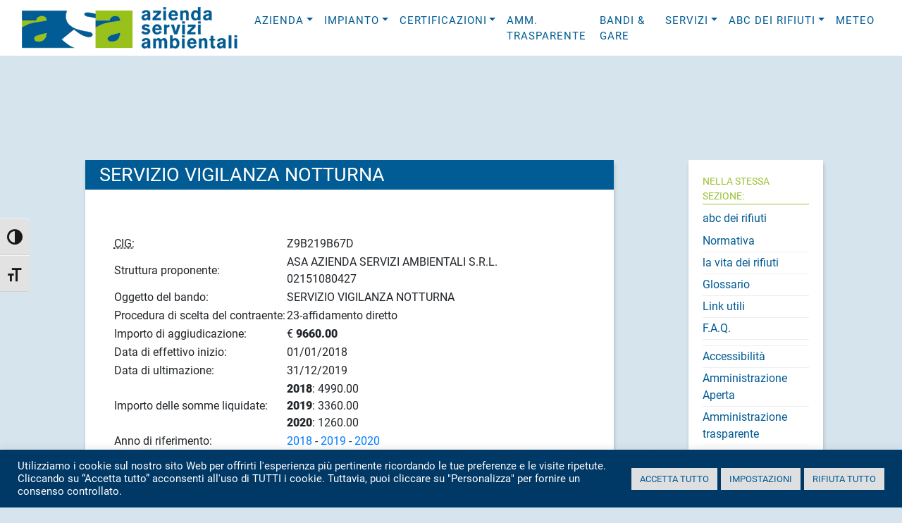

--- FILE ---
content_type: text/html; charset=UTF-8
request_url: https://www.asambiente.it/ditte/fitist-security-s-r-l/
body_size: 15644
content:

<!doctype html>
<html lang="it-IT" class="no-js">
	
		
	<head>
				<meta charset="UTF-8">
		<meta http-equiv="X-UA-Compatible" content="IE=edge,chrome=1">
		<meta name="viewport" content="width=device-width, initial-scale=1.0">
		<meta name="description" content="Azienda Servizi Ambientali">
		<meta name='robots' content='index, follow, max-image-preview:large, max-snippet:-1, max-video-preview:-1' />
	<style>img:is([sizes="auto" i], [sizes^="auto," i]) { contain-intrinsic-size: 3000px 1500px }</style>
	
	<!-- This site is optimized with the Yoast SEO plugin v24.7 - https://yoast.com/wordpress/plugins/seo/ -->
	<title>FITIST SECURITY S.R.L. Archives - ASA</title>
	<link rel="canonical" href="https://www.asambiente.it/ditte/fitist-security-s-r-l/" />
	<meta property="og:locale" content="it_IT" />
	<meta property="og:type" content="article" />
	<meta property="og:title" content="FITIST SECURITY S.R.L. Archives - ASA" />
	<meta property="og:url" content="https://www.asambiente.it/ditte/fitist-security-s-r-l/" />
	<meta property="og:site_name" content="ASA" />
	<meta name="twitter:card" content="summary_large_image" />
	<script type="application/ld+json" class="yoast-schema-graph">{"@context":"https://schema.org","@graph":[{"@type":"CollectionPage","@id":"https://www.asambiente.it/ditte/fitist-security-s-r-l/","url":"https://www.asambiente.it/ditte/fitist-security-s-r-l/","name":"FITIST SECURITY S.R.L. Archives - ASA","isPartOf":{"@id":"https://www.asambiente.it/#website"},"inLanguage":"it-IT"},{"@type":"WebSite","@id":"https://www.asambiente.it/#website","url":"https://www.asambiente.it/","name":"ASA","description":"Azienda Servizi Ambientali","publisher":{"@id":"https://www.asambiente.it/#organization"},"potentialAction":[{"@type":"SearchAction","target":{"@type":"EntryPoint","urlTemplate":"https://www.asambiente.it/?s={search_term_string}"},"query-input":{"@type":"PropertyValueSpecification","valueRequired":true,"valueName":"search_term_string"}}],"inLanguage":"it-IT"},{"@type":"Organization","@id":"https://www.asambiente.it/#organization","name":"ASA","url":"https://www.asambiente.it/","logo":{"@type":"ImageObject","inLanguage":"it-IT","@id":"https://www.asambiente.it/#/schema/logo/image/","url":"https://www.asambiente.it/wp-content/uploads/asambiente.gif","contentUrl":"https://www.asambiente.it/wp-content/uploads/asambiente.gif","width":306,"height":59,"caption":"ASA"},"image":{"@id":"https://www.asambiente.it/#/schema/logo/image/"}}]}</script>
	<!-- / Yoast SEO plugin. -->


<link rel='dns-prefetch' href='//use.fontawesome.com' />
<link rel="alternate" type="application/rss+xml" title="ASA &raquo; Feed" href="https://www.asambiente.it/feed/" />
<link rel="alternate" type="application/rss+xml" title="ASA &raquo; Feed dei commenti" href="https://www.asambiente.it/comments/feed/" />
<link rel="alternate" type="application/rss+xml" title="Feed ASA &raquo; FITIST SECURITY S.R.L. Ditte" href="https://www.asambiente.it/ditte/fitist-security-s-r-l/feed/" />
<script type="text/javascript">
/* <![CDATA[ */
window._wpemojiSettings = {"baseUrl":"https:\/\/s.w.org\/images\/core\/emoji\/15.0.3\/72x72\/","ext":".png","svgUrl":"https:\/\/s.w.org\/images\/core\/emoji\/15.0.3\/svg\/","svgExt":".svg","source":{"concatemoji":"https:\/\/www.asambiente.it\/wp-includes\/js\/wp-emoji-release.min.js?ver=6.7.4"}};
/*! This file is auto-generated */
!function(i,n){var o,s,e;function c(e){try{var t={supportTests:e,timestamp:(new Date).valueOf()};sessionStorage.setItem(o,JSON.stringify(t))}catch(e){}}function p(e,t,n){e.clearRect(0,0,e.canvas.width,e.canvas.height),e.fillText(t,0,0);var t=new Uint32Array(e.getImageData(0,0,e.canvas.width,e.canvas.height).data),r=(e.clearRect(0,0,e.canvas.width,e.canvas.height),e.fillText(n,0,0),new Uint32Array(e.getImageData(0,0,e.canvas.width,e.canvas.height).data));return t.every(function(e,t){return e===r[t]})}function u(e,t,n){switch(t){case"flag":return n(e,"\ud83c\udff3\ufe0f\u200d\u26a7\ufe0f","\ud83c\udff3\ufe0f\u200b\u26a7\ufe0f")?!1:!n(e,"\ud83c\uddfa\ud83c\uddf3","\ud83c\uddfa\u200b\ud83c\uddf3")&&!n(e,"\ud83c\udff4\udb40\udc67\udb40\udc62\udb40\udc65\udb40\udc6e\udb40\udc67\udb40\udc7f","\ud83c\udff4\u200b\udb40\udc67\u200b\udb40\udc62\u200b\udb40\udc65\u200b\udb40\udc6e\u200b\udb40\udc67\u200b\udb40\udc7f");case"emoji":return!n(e,"\ud83d\udc26\u200d\u2b1b","\ud83d\udc26\u200b\u2b1b")}return!1}function f(e,t,n){var r="undefined"!=typeof WorkerGlobalScope&&self instanceof WorkerGlobalScope?new OffscreenCanvas(300,150):i.createElement("canvas"),a=r.getContext("2d",{willReadFrequently:!0}),o=(a.textBaseline="top",a.font="600 32px Arial",{});return e.forEach(function(e){o[e]=t(a,e,n)}),o}function t(e){var t=i.createElement("script");t.src=e,t.defer=!0,i.head.appendChild(t)}"undefined"!=typeof Promise&&(o="wpEmojiSettingsSupports",s=["flag","emoji"],n.supports={everything:!0,everythingExceptFlag:!0},e=new Promise(function(e){i.addEventListener("DOMContentLoaded",e,{once:!0})}),new Promise(function(t){var n=function(){try{var e=JSON.parse(sessionStorage.getItem(o));if("object"==typeof e&&"number"==typeof e.timestamp&&(new Date).valueOf()<e.timestamp+604800&&"object"==typeof e.supportTests)return e.supportTests}catch(e){}return null}();if(!n){if("undefined"!=typeof Worker&&"undefined"!=typeof OffscreenCanvas&&"undefined"!=typeof URL&&URL.createObjectURL&&"undefined"!=typeof Blob)try{var e="postMessage("+f.toString()+"("+[JSON.stringify(s),u.toString(),p.toString()].join(",")+"));",r=new Blob([e],{type:"text/javascript"}),a=new Worker(URL.createObjectURL(r),{name:"wpTestEmojiSupports"});return void(a.onmessage=function(e){c(n=e.data),a.terminate(),t(n)})}catch(e){}c(n=f(s,u,p))}t(n)}).then(function(e){for(var t in e)n.supports[t]=e[t],n.supports.everything=n.supports.everything&&n.supports[t],"flag"!==t&&(n.supports.everythingExceptFlag=n.supports.everythingExceptFlag&&n.supports[t]);n.supports.everythingExceptFlag=n.supports.everythingExceptFlag&&!n.supports.flag,n.DOMReady=!1,n.readyCallback=function(){n.DOMReady=!0}}).then(function(){return e}).then(function(){var e;n.supports.everything||(n.readyCallback(),(e=n.source||{}).concatemoji?t(e.concatemoji):e.wpemoji&&e.twemoji&&(t(e.twemoji),t(e.wpemoji)))}))}((window,document),window._wpemojiSettings);
/* ]]> */
</script>
<link rel='stylesheet' id='bootstrap-component-blox-css' href='https://www.asambiente.it/wp-content/themes/bootstrap-component-blox/style.css?ver=1.0' type='text/css' media='all' />
<link rel='stylesheet' id='bootstrap-css' href='https://www.asambiente.it/wp-content/themes/bootstrap-component-blox/css/bootstrap.min.css?ver=6.7.4' type='text/css' media='all' />
<link rel='stylesheet' id='font-awesome-css' href='https://use.fontawesome.com/releases/v5.11.2/css/all.css?ver=5.11.2' type='text/css' media='all' />
<style id='wp-emoji-styles-inline-css' type='text/css'>

	img.wp-smiley, img.emoji {
		display: inline !important;
		border: none !important;
		box-shadow: none !important;
		height: 1em !important;
		width: 1em !important;
		margin: 0 0.07em !important;
		vertical-align: -0.1em !important;
		background: none !important;
		padding: 0 !important;
	}
</style>
<link rel='stylesheet' id='wp-block-library-css' href='https://www.asambiente.it/wp-includes/css/dist/block-library/style.min.css?ver=6.7.4' type='text/css' media='all' />
<style id='classic-theme-styles-inline-css' type='text/css'>
/*! This file is auto-generated */
.wp-block-button__link{color:#fff;background-color:#32373c;border-radius:9999px;box-shadow:none;text-decoration:none;padding:calc(.667em + 2px) calc(1.333em + 2px);font-size:1.125em}.wp-block-file__button{background:#32373c;color:#fff;text-decoration:none}
</style>
<style id='global-styles-inline-css' type='text/css'>
:root{--wp--preset--aspect-ratio--square: 1;--wp--preset--aspect-ratio--4-3: 4/3;--wp--preset--aspect-ratio--3-4: 3/4;--wp--preset--aspect-ratio--3-2: 3/2;--wp--preset--aspect-ratio--2-3: 2/3;--wp--preset--aspect-ratio--16-9: 16/9;--wp--preset--aspect-ratio--9-16: 9/16;--wp--preset--color--black: #000000;--wp--preset--color--cyan-bluish-gray: #abb8c3;--wp--preset--color--white: #ffffff;--wp--preset--color--pale-pink: #f78da7;--wp--preset--color--vivid-red: #cf2e2e;--wp--preset--color--luminous-vivid-orange: #ff6900;--wp--preset--color--luminous-vivid-amber: #fcb900;--wp--preset--color--light-green-cyan: #7bdcb5;--wp--preset--color--vivid-green-cyan: #00d084;--wp--preset--color--pale-cyan-blue: #8ed1fc;--wp--preset--color--vivid-cyan-blue: #0693e3;--wp--preset--color--vivid-purple: #9b51e0;--wp--preset--gradient--vivid-cyan-blue-to-vivid-purple: linear-gradient(135deg,rgba(6,147,227,1) 0%,rgb(155,81,224) 100%);--wp--preset--gradient--light-green-cyan-to-vivid-green-cyan: linear-gradient(135deg,rgb(122,220,180) 0%,rgb(0,208,130) 100%);--wp--preset--gradient--luminous-vivid-amber-to-luminous-vivid-orange: linear-gradient(135deg,rgba(252,185,0,1) 0%,rgba(255,105,0,1) 100%);--wp--preset--gradient--luminous-vivid-orange-to-vivid-red: linear-gradient(135deg,rgba(255,105,0,1) 0%,rgb(207,46,46) 100%);--wp--preset--gradient--very-light-gray-to-cyan-bluish-gray: linear-gradient(135deg,rgb(238,238,238) 0%,rgb(169,184,195) 100%);--wp--preset--gradient--cool-to-warm-spectrum: linear-gradient(135deg,rgb(74,234,220) 0%,rgb(151,120,209) 20%,rgb(207,42,186) 40%,rgb(238,44,130) 60%,rgb(251,105,98) 80%,rgb(254,248,76) 100%);--wp--preset--gradient--blush-light-purple: linear-gradient(135deg,rgb(255,206,236) 0%,rgb(152,150,240) 100%);--wp--preset--gradient--blush-bordeaux: linear-gradient(135deg,rgb(254,205,165) 0%,rgb(254,45,45) 50%,rgb(107,0,62) 100%);--wp--preset--gradient--luminous-dusk: linear-gradient(135deg,rgb(255,203,112) 0%,rgb(199,81,192) 50%,rgb(65,88,208) 100%);--wp--preset--gradient--pale-ocean: linear-gradient(135deg,rgb(255,245,203) 0%,rgb(182,227,212) 50%,rgb(51,167,181) 100%);--wp--preset--gradient--electric-grass: linear-gradient(135deg,rgb(202,248,128) 0%,rgb(113,206,126) 100%);--wp--preset--gradient--midnight: linear-gradient(135deg,rgb(2,3,129) 0%,rgb(40,116,252) 100%);--wp--preset--font-size--small: 13px;--wp--preset--font-size--medium: 20px;--wp--preset--font-size--large: 36px;--wp--preset--font-size--x-large: 42px;--wp--preset--spacing--20: 0.44rem;--wp--preset--spacing--30: 0.67rem;--wp--preset--spacing--40: 1rem;--wp--preset--spacing--50: 1.5rem;--wp--preset--spacing--60: 2.25rem;--wp--preset--spacing--70: 3.38rem;--wp--preset--spacing--80: 5.06rem;--wp--preset--shadow--natural: 6px 6px 9px rgba(0, 0, 0, 0.2);--wp--preset--shadow--deep: 12px 12px 50px rgba(0, 0, 0, 0.4);--wp--preset--shadow--sharp: 6px 6px 0px rgba(0, 0, 0, 0.2);--wp--preset--shadow--outlined: 6px 6px 0px -3px rgba(255, 255, 255, 1), 6px 6px rgba(0, 0, 0, 1);--wp--preset--shadow--crisp: 6px 6px 0px rgba(0, 0, 0, 1);}:where(.is-layout-flex){gap: 0.5em;}:where(.is-layout-grid){gap: 0.5em;}body .is-layout-flex{display: flex;}.is-layout-flex{flex-wrap: wrap;align-items: center;}.is-layout-flex > :is(*, div){margin: 0;}body .is-layout-grid{display: grid;}.is-layout-grid > :is(*, div){margin: 0;}:where(.wp-block-columns.is-layout-flex){gap: 2em;}:where(.wp-block-columns.is-layout-grid){gap: 2em;}:where(.wp-block-post-template.is-layout-flex){gap: 1.25em;}:where(.wp-block-post-template.is-layout-grid){gap: 1.25em;}.has-black-color{color: var(--wp--preset--color--black) !important;}.has-cyan-bluish-gray-color{color: var(--wp--preset--color--cyan-bluish-gray) !important;}.has-white-color{color: var(--wp--preset--color--white) !important;}.has-pale-pink-color{color: var(--wp--preset--color--pale-pink) !important;}.has-vivid-red-color{color: var(--wp--preset--color--vivid-red) !important;}.has-luminous-vivid-orange-color{color: var(--wp--preset--color--luminous-vivid-orange) !important;}.has-luminous-vivid-amber-color{color: var(--wp--preset--color--luminous-vivid-amber) !important;}.has-light-green-cyan-color{color: var(--wp--preset--color--light-green-cyan) !important;}.has-vivid-green-cyan-color{color: var(--wp--preset--color--vivid-green-cyan) !important;}.has-pale-cyan-blue-color{color: var(--wp--preset--color--pale-cyan-blue) !important;}.has-vivid-cyan-blue-color{color: var(--wp--preset--color--vivid-cyan-blue) !important;}.has-vivid-purple-color{color: var(--wp--preset--color--vivid-purple) !important;}.has-black-background-color{background-color: var(--wp--preset--color--black) !important;}.has-cyan-bluish-gray-background-color{background-color: var(--wp--preset--color--cyan-bluish-gray) !important;}.has-white-background-color{background-color: var(--wp--preset--color--white) !important;}.has-pale-pink-background-color{background-color: var(--wp--preset--color--pale-pink) !important;}.has-vivid-red-background-color{background-color: var(--wp--preset--color--vivid-red) !important;}.has-luminous-vivid-orange-background-color{background-color: var(--wp--preset--color--luminous-vivid-orange) !important;}.has-luminous-vivid-amber-background-color{background-color: var(--wp--preset--color--luminous-vivid-amber) !important;}.has-light-green-cyan-background-color{background-color: var(--wp--preset--color--light-green-cyan) !important;}.has-vivid-green-cyan-background-color{background-color: var(--wp--preset--color--vivid-green-cyan) !important;}.has-pale-cyan-blue-background-color{background-color: var(--wp--preset--color--pale-cyan-blue) !important;}.has-vivid-cyan-blue-background-color{background-color: var(--wp--preset--color--vivid-cyan-blue) !important;}.has-vivid-purple-background-color{background-color: var(--wp--preset--color--vivid-purple) !important;}.has-black-border-color{border-color: var(--wp--preset--color--black) !important;}.has-cyan-bluish-gray-border-color{border-color: var(--wp--preset--color--cyan-bluish-gray) !important;}.has-white-border-color{border-color: var(--wp--preset--color--white) !important;}.has-pale-pink-border-color{border-color: var(--wp--preset--color--pale-pink) !important;}.has-vivid-red-border-color{border-color: var(--wp--preset--color--vivid-red) !important;}.has-luminous-vivid-orange-border-color{border-color: var(--wp--preset--color--luminous-vivid-orange) !important;}.has-luminous-vivid-amber-border-color{border-color: var(--wp--preset--color--luminous-vivid-amber) !important;}.has-light-green-cyan-border-color{border-color: var(--wp--preset--color--light-green-cyan) !important;}.has-vivid-green-cyan-border-color{border-color: var(--wp--preset--color--vivid-green-cyan) !important;}.has-pale-cyan-blue-border-color{border-color: var(--wp--preset--color--pale-cyan-blue) !important;}.has-vivid-cyan-blue-border-color{border-color: var(--wp--preset--color--vivid-cyan-blue) !important;}.has-vivid-purple-border-color{border-color: var(--wp--preset--color--vivid-purple) !important;}.has-vivid-cyan-blue-to-vivid-purple-gradient-background{background: var(--wp--preset--gradient--vivid-cyan-blue-to-vivid-purple) !important;}.has-light-green-cyan-to-vivid-green-cyan-gradient-background{background: var(--wp--preset--gradient--light-green-cyan-to-vivid-green-cyan) !important;}.has-luminous-vivid-amber-to-luminous-vivid-orange-gradient-background{background: var(--wp--preset--gradient--luminous-vivid-amber-to-luminous-vivid-orange) !important;}.has-luminous-vivid-orange-to-vivid-red-gradient-background{background: var(--wp--preset--gradient--luminous-vivid-orange-to-vivid-red) !important;}.has-very-light-gray-to-cyan-bluish-gray-gradient-background{background: var(--wp--preset--gradient--very-light-gray-to-cyan-bluish-gray) !important;}.has-cool-to-warm-spectrum-gradient-background{background: var(--wp--preset--gradient--cool-to-warm-spectrum) !important;}.has-blush-light-purple-gradient-background{background: var(--wp--preset--gradient--blush-light-purple) !important;}.has-blush-bordeaux-gradient-background{background: var(--wp--preset--gradient--blush-bordeaux) !important;}.has-luminous-dusk-gradient-background{background: var(--wp--preset--gradient--luminous-dusk) !important;}.has-pale-ocean-gradient-background{background: var(--wp--preset--gradient--pale-ocean) !important;}.has-electric-grass-gradient-background{background: var(--wp--preset--gradient--electric-grass) !important;}.has-midnight-gradient-background{background: var(--wp--preset--gradient--midnight) !important;}.has-small-font-size{font-size: var(--wp--preset--font-size--small) !important;}.has-medium-font-size{font-size: var(--wp--preset--font-size--medium) !important;}.has-large-font-size{font-size: var(--wp--preset--font-size--large) !important;}.has-x-large-font-size{font-size: var(--wp--preset--font-size--x-large) !important;}
:where(.wp-block-post-template.is-layout-flex){gap: 1.25em;}:where(.wp-block-post-template.is-layout-grid){gap: 1.25em;}
:where(.wp-block-columns.is-layout-flex){gap: 2em;}:where(.wp-block-columns.is-layout-grid){gap: 2em;}
:root :where(.wp-block-pullquote){font-size: 1.5em;line-height: 1.6;}
</style>
<link rel='stylesheet' id='ccchildpagescss-css' href='https://www.asambiente.it/wp-content/plugins/cc-child-pages/includes/css/styles.css?ver=1.43' type='text/css' media='all' />
<link rel='stylesheet' id='ccchildpagesskincss-css' href='https://www.asambiente.it/wp-content/plugins/cc-child-pages/includes/css/skins.css?ver=1.43' type='text/css' media='all' />
<!--[if lt IE 8]>
<link rel='stylesheet' id='ccchildpagesiecss-css' href='https://www.asambiente.it/wp-content/plugins/cc-child-pages/includes/css/styles.ie.css?ver=1.43' type='text/css' media='all' />
<![endif]-->
<link rel='stylesheet' id='cookie-law-info-css' href='https://www.asambiente.it/wp-content/plugins/cookie-law-info/legacy/public/css/cookie-law-info-public.css?ver=3.2.9' type='text/css' media='all' />
<link rel='stylesheet' id='cookie-law-info-gdpr-css' href='https://www.asambiente.it/wp-content/plugins/cookie-law-info/legacy/public/css/cookie-law-info-gdpr.css?ver=3.2.9' type='text/css' media='all' />
<link rel='stylesheet' id='image-hover-effects-css-css' href='https://www.asambiente.it/wp-content/plugins/mega-addons-for-visual-composer/css/ihover.css?ver=6.7.4' type='text/css' media='all' />
<link rel='stylesheet' id='style-css-css' href='https://www.asambiente.it/wp-content/plugins/mega-addons-for-visual-composer/css/style.css?ver=6.7.4' type='text/css' media='all' />
<link rel='stylesheet' id='font-awesome-latest-css' href='https://www.asambiente.it/wp-content/plugins/mega-addons-for-visual-composer/css/font-awesome/css/all.css?ver=6.7.4' type='text/css' media='all' />
<link rel='stylesheet' id='name-directory-style-css' href='https://www.asambiente.it/wp-content/plugins/name-directory/name_directory.css?ver=6.7.4' type='text/css' media='all' />
<link rel='stylesheet' id='retinaslider_slick_css-css' href='https://www.asambiente.it/wp-content/plugins/retinaslider/node_modules/slick-carousel/slick/slick.css?ver=6.7.4' type='text/css' media='all' />
<link rel='stylesheet' id='retinaslider_slick_theme_css-css' href='https://www.asambiente.it/wp-content/plugins/retinaslider/node_modules/slick-carousel/slick/slick-theme.css?ver=6.7.4' type='text/css' media='all' />
<link rel='stylesheet' id='retinaslider_swiper_css-css' href='https://www.asambiente.it/wp-content/plugins/retinaslider/node_modules/swiper/swiper-bundle.min.css?ver=6.7.4' type='text/css' media='all' />
<link rel='stylesheet' id='ui-font-css' href='https://www.asambiente.it/wp-content/plugins/wp-accessibility/toolbar/fonts/css/a11y-toolbar.css?ver=2.0.0' type='text/css' media='all' />
<link rel='stylesheet' id='ui-a11y-css' href='https://www.asambiente.it/wp-content/plugins/wp-accessibility/toolbar/css/a11y.css?ver=2.0.0' type='text/css' media='all' />
<link rel='stylesheet' id='ui-fontsize.css-css' href='https://www.asambiente.it/wp-content/plugins/wp-accessibility/toolbar/css/a11y-fontsize.css?ver=2.0.0' type='text/css' media='all' />
<style id='ui-fontsize.css-inline-css' type='text/css'>
html { --wpa-font-size: clamp( 24px, 1.5rem, 36px ); --wpa-h1-size : clamp( 48px, 3rem, 72px ); --wpa-h2-size : clamp( 40px, 2.5rem, 60px ); --wpa-h3-size : clamp( 32px, 2rem, 48px ); --wpa-h4-size : clamp( 28px, 1.75rem, 42px ); --wpa-sub-list-size: 1.1em; --wpa-sub-sub-list-size: 1em; } 
</style>
<link rel='stylesheet' id='wpa-style-css' href='https://www.asambiente.it/wp-content/plugins/wp-accessibility/css/wpa-style.css?ver=2.0.0' type='text/css' media='all' />
<style id='wpa-style-inline-css' type='text/css'>
:root { --admin-bar-top : 7px; }
</style>
<link rel='stylesheet' id='parent-style-css' href='https://www.asambiente.it/wp-content/themes/bootstrap-component-blox/style.css?ver=6.7.4' type='text/css' media='all' />
<link rel='stylesheet' id='asa-css' href='https://www.asambiente.it/wp-content/themes/asa-2022/assets/css/asa.css?ver=6.7.4' type='text/css' media='all' />
<style id='akismet-widget-style-inline-css' type='text/css'>

			.a-stats {
				--akismet-color-mid-green: #357b49;
				--akismet-color-white: #fff;
				--akismet-color-light-grey: #f6f7f7;

				max-width: 350px;
				width: auto;
			}

			.a-stats * {
				all: unset;
				box-sizing: border-box;
			}

			.a-stats strong {
				font-weight: 600;
			}

			.a-stats a.a-stats__link,
			.a-stats a.a-stats__link:visited,
			.a-stats a.a-stats__link:active {
				background: var(--akismet-color-mid-green);
				border: none;
				box-shadow: none;
				border-radius: 8px;
				color: var(--akismet-color-white);
				cursor: pointer;
				display: block;
				font-family: -apple-system, BlinkMacSystemFont, 'Segoe UI', 'Roboto', 'Oxygen-Sans', 'Ubuntu', 'Cantarell', 'Helvetica Neue', sans-serif;
				font-weight: 500;
				padding: 12px;
				text-align: center;
				text-decoration: none;
				transition: all 0.2s ease;
			}

			/* Extra specificity to deal with TwentyTwentyOne focus style */
			.widget .a-stats a.a-stats__link:focus {
				background: var(--akismet-color-mid-green);
				color: var(--akismet-color-white);
				text-decoration: none;
			}

			.a-stats a.a-stats__link:hover {
				filter: brightness(110%);
				box-shadow: 0 4px 12px rgba(0, 0, 0, 0.06), 0 0 2px rgba(0, 0, 0, 0.16);
			}

			.a-stats .count {
				color: var(--akismet-color-white);
				display: block;
				font-size: 1.5em;
				line-height: 1.4;
				padding: 0 13px;
				white-space: nowrap;
			}
		
</style>
<link rel='stylesheet' id='tablepress-default-css' href='https://www.asambiente.it/wp-content/plugins/tablepress/css/build/default.css?ver=3.1' type='text/css' media='all' />
<script type="text/javascript" src="https://www.asambiente.it/wp-includes/js/jquery/jquery.min.js?ver=3.7.1" id="jquery-core-js"></script>
<script type="text/javascript" src="https://www.asambiente.it/wp-includes/js/jquery/jquery-migrate.min.js?ver=3.4.1" id="jquery-migrate-js"></script>
<script type="text/javascript" id="cookie-law-info-js-extra">
/* <![CDATA[ */
var Cli_Data = {"nn_cookie_ids":["CONSENT","CookieLawInfoConsent","cookielawinfo-checkbox-advertisement","YSC","VISITOR_INFO1_LIVE","viewed_cookie_policy","cookielawinfo-checkbox-necessary","cookielawinfo-checkbox-functional","cookielawinfo-checkbox-performance","cookielawinfo-checkbox-analytics","cookielawinfo-checkbox-others"],"cookielist":[],"non_necessary_cookies":{"functional":["CookieLawInfoConsent"],"analytics":["CONSENT"],"advertisement":["YSC","VISITOR_INFO1_LIVE"]},"ccpaEnabled":"","ccpaRegionBased":"","ccpaBarEnabled":"","strictlyEnabled":["necessary","obligatoire"],"ccpaType":"gdpr","js_blocking":"1","custom_integration":"","triggerDomRefresh":"","secure_cookies":""};
var cli_cookiebar_settings = {"animate_speed_hide":"500","animate_speed_show":"500","background":"#003866","border":"#b1a6a6c2","border_on":"","button_1_button_colour":"#dedfe0","button_1_button_hover":"#b2b2b3","button_1_link_colour":"#015b94","button_1_as_button":"1","button_1_new_win":"","button_2_button_colour":"#333","button_2_button_hover":"#292929","button_2_link_colour":"#444","button_2_as_button":"","button_2_hidebar":"","button_3_button_colour":"#dedfe0","button_3_button_hover":"#b2b2b3","button_3_link_colour":"#015b94","button_3_as_button":"1","button_3_new_win":"","button_4_button_colour":"#dedfe0","button_4_button_hover":"#b2b2b3","button_4_link_colour":"#015b94","button_4_as_button":"1","button_7_button_colour":"#dedfe0","button_7_button_hover":"#b2b2b3","button_7_link_colour":"#015b94","button_7_as_button":"1","button_7_new_win":"","font_family":"inherit","header_fix":"","notify_animate_hide":"1","notify_animate_show":"","notify_div_id":"#cookie-law-info-bar","notify_position_horizontal":"right","notify_position_vertical":"bottom","scroll_close":"","scroll_close_reload":"","accept_close_reload":"","reject_close_reload":"","showagain_tab":"1","showagain_background":"#fff","showagain_border":"#000","showagain_div_id":"#cookie-law-info-again","showagain_x_position":"100px","text":"#ffffff","show_once_yn":"","show_once":"10000","logging_on":"","as_popup":"","popup_overlay":"1","bar_heading_text":"","cookie_bar_as":"banner","popup_showagain_position":"bottom-right","widget_position":"left"};
var log_object = {"ajax_url":"https:\/\/www.asambiente.it\/wp-admin\/admin-ajax.php"};
/* ]]> */
</script>
<script type="text/javascript" src="https://www.asambiente.it/wp-content/plugins/cookie-law-info/legacy/public/js/cookie-law-info-public.js?ver=3.2.9" id="cookie-law-info-js"></script>
<script type="text/javascript" src="https://www.asambiente.it/wp-content/plugins/wp-accessibility/js/fingerprint.min.js?ver=2.0.0" id="wpa-fingerprintjs-js"></script>
<script></script><link rel="https://api.w.org/" href="https://www.asambiente.it/wp-json/" /><link rel="EditURI" type="application/rsd+xml" title="RSD" href="https://www.asambiente.it/xmlrpc.php?rsd" />
<meta name="generator" content="WordPress 6.7.4" />
<!-- Google tag (gtag.js) -->
<script type="text/plain" data-cli-class="cli-blocker-script"  data-cli-script-type="analytics" data-cli-block="true"  data-cli-element-position="head" async src="https://www.googletagmanager.com/gtag/js?id=G-C2RZGPQZRX"></script>
<script type="text/plain" data-cli-class="cli-blocker-script"  data-cli-script-type="analytics" data-cli-block="true"  data-cli-element-position="head">
  window.dataLayer = window.dataLayer || [];
  function gtag(){dataLayer.push(arguments);}
  gtag('js', new Date());

  gtag('config', 'G-C2RZGPQZRX');
</script><meta name="generator" content="Powered by WPBakery Page Builder - drag and drop page builder for WordPress."/>
<link rel="icon" href="https://www.asambiente.it/wp-content/uploads/cropped-asalogo-32x32.gif" sizes="32x32" />
<link rel="icon" href="https://www.asambiente.it/wp-content/uploads/cropped-asalogo-192x192.gif" sizes="192x192" />
<link rel="apple-touch-icon" href="https://www.asambiente.it/wp-content/uploads/cropped-asalogo-180x180.gif" />
<meta name="msapplication-TileImage" content="https://www.asambiente.it/wp-content/uploads/cropped-asalogo-270x270.gif" />
		<style type="text/css" id="wp-custom-css">
			.news-wrapper .retina-slide-content {min-height:300px; background-size:cover;}
.news-wrapper .retina-generic-header {background-color:#fff}

.single-amm-trasparente table td , .tax-tipologie table td{padding:5px;border:1px solid #ccc}		</style>
		<noscript><style> .wpb_animate_when_almost_visible { opacity: 1; }</style></noscript>	</head>
	
	<body class="archive tax-ditte term-fitist-security-s-r-l term-101 wp-custom-logo wpb-js-composer js-comp-ver-8.7.1 vc_responsive">		

       <header id="nav-header" class="clear" role="banner">
            
<nav class="navbar-light navbar navbar-expand-xl  py-0">
	<div class="container-fluid ">
						
    	    	<a id="navbar-brand-logo" class="navbar-brand" href="/"> 
    		<img src="https://www.asambiente.it/wp-content/uploads/asambiente.gif" alt="ASA Logo" />	
    	</a>
    	    	
    	<button id="toggler" class="navbar-toggler collapsed border-0" type="button" data-toggle="collapse" data-target="#navbar-main-menu" aria-controls="navbar-main-menu" aria-expanded="false" aria-label="Toggle Navigation">
    		<span class="navbar-toggler-icon"></span>    	</button>
    
        <div id="navbar-main-menu" class="navbar-collapse collapse">
          	<ul class="navbar-nav ml-auto"><li id="menu-item-84" class="menu-item menu-item-type-custom menu-item-object-custom menu-item-has-children menu-item-84 nav-item"><a class="nav-link"href="#">Azienda</a>
<ul/ class="sub-menu dropdown-menu" />
	<li id="menu-item-72" class="menu-item menu-item-type-post_type menu-item-object-page menu-item-72 nav-item"><a class="nav-link"href="https://www.asambiente.it/azienda/vision-mission/">vision &#038; mission</a></li>
	<li id="menu-item-1789" class="menu-item menu-item-type-post_type menu-item-object-page menu-item-1789 nav-item"><a class="nav-link"href="https://www.asambiente.it/azienda/privacy/">privacy</a></li>
	<li id="menu-item-65" class="menu-item menu-item-type-post_type menu-item-object-page menu-item-65 nav-item"><a class="nav-link"href="https://www.asambiente.it/azienda/comuni-soci/">comuni soci</a></li>
	<li id="menu-item-70" class="menu-item menu-item-type-post_type menu-item-object-page menu-item-70 nav-item"><a class="nav-link"href="https://www.asambiente.it/azienda/organigramma/">organigramma</a></li>
	<li id="menu-item-67" class="menu-item menu-item-type-post_type menu-item-object-page menu-item-67 nav-item"><a class="nav-link"href="https://www.asambiente.it/azienda/documentazione/">documentazione</a></li>
	<li id="menu-item-68" class="menu-item menu-item-type-post_type menu-item-object-page menu-item-68 nav-item"><a class="nav-link"href="https://www.asambiente.it/azienda/dove-siamo/">dove siamo</a></li>
	<li id="menu-item-66" class="menu-item menu-item-type-post_type menu-item-object-page menu-item-66 nav-item"><a class="nav-link"href="https://www.asambiente.it/azienda/contatti/">contatti</a></li>
</ul>
</li>
<li id="menu-item-85" class="menu-item menu-item-type-custom menu-item-object-custom menu-item-has-children menu-item-85 nav-item"><a class="nav-link"href="#">Impianto</a>
<ul/ class="sub-menu dropdown-menu" />
	<li id="menu-item-9877" class="menu-item menu-item-type-post_type menu-item-object-page menu-item-9877 nav-item"><a class="nav-link"href="https://www.asambiente.it/impianto/visita-allimpianto/">Visita all’Impianto</a></li>
	<li id="menu-item-2962" class="menu-item menu-item-type-post_type menu-item-object-page menu-item-2962 nav-item"><a class="nav-link"href="https://www.asambiente.it/impianto/rifiuti-trattati-e-smaltiti/">Rifiuti trattati e smaltiti</a></li>
	<li id="menu-item-69" class="menu-item menu-item-type-post_type menu-item-object-page menu-item-69 nav-item"><a class="nav-link"href="https://www.asambiente.it/impianto/il-ciclo-dei-rifiuti/">il ciclo dei rifiuti</a></li>
	<li id="menu-item-208" class="menu-item menu-item-type-post_type menu-item-object-page menu-item-208 nav-item"><a class="nav-link"href="https://www.asambiente.it/impianto/gestione-del-percolato-e-acque/">gestione del percolato e acque</a></li>
	<li id="menu-item-207" class="menu-item menu-item-type-post_type menu-item-object-page menu-item-207 nav-item"><a class="nav-link"href="https://www.asambiente.it/impianto/recupero-energetico/">recupero energetico</a></li>
	<li id="menu-item-216" class="menu-item menu-item-type-post_type menu-item-object-page menu-item-216 nav-item"><a class="nav-link"href="https://www.asambiente.it/impianto/rilevazioni-ambientali/">rilevazioni ambientali</a></li>
	<li id="menu-item-215" class="menu-item menu-item-type-post_type menu-item-object-page menu-item-215 nav-item"><a class="nav-link"href="https://www.asambiente.it/impianto/orari-di-apertura/">orari di apertura</a></li>
</ul>
</li>
<li id="menu-item-160" class="menu-item menu-item-type-custom menu-item-object-custom menu-item-has-children menu-item-160 nav-item"><a class="nav-link"href="#">Certificazioni</a>
<ul/ class="sub-menu dropdown-menu" />
	<li id="menu-item-163" class="menu-item menu-item-type-post_type menu-item-object-page menu-item-163 nav-item"><a class="nav-link"href="https://www.asambiente.it/certificazioni/qualita/">qualità</a></li>
	<li id="menu-item-161" class="menu-item menu-item-type-post_type menu-item-object-page menu-item-161 nav-item"><a class="nav-link"href="https://www.asambiente.it/certificazioni/ambiente/">ambiente</a></li>
	<li id="menu-item-162" class="menu-item menu-item-type-post_type menu-item-object-page menu-item-162 nav-item"><a class="nav-link"href="https://www.asambiente.it/certificazioni/sicurezza/">sicurezza</a></li>
	<li id="menu-item-164" class="menu-item menu-item-type-post_type menu-item-object-page menu-item-164 nav-item"><a class="nav-link"href="https://www.asambiente.it/certificazioni/dichiarazioni-ambientali/">Dichiarazioni Ambientali</a></li>
	<li id="menu-item-2757" class="menu-item menu-item-type-post_type menu-item-object-page menu-item-2757 nav-item"><a class="nav-link"href="https://www.asambiente.it/certificazioni/etica/">Etica</a></li>
	<li id="menu-item-9879" class="menu-item menu-item-type-post_type menu-item-object-page menu-item-9879 nav-item"><a class="nav-link"href="https://www.asambiente.it/certificazioni/attestazione-soa/">Attestazione SOA</a></li>
	<li id="menu-item-3697" class="menu-item menu-item-type-post_type menu-item-object-page menu-item-3697 nav-item"><a class="nav-link"href="https://www.asambiente.it/certificazioni/bilancio-sociale/">Bilancio Sociale</a></li>
</ul>
</li>
<li id="menu-item-63" class="menu-item menu-item-type-post_type menu-item-object-page menu-item-63 nav-item"><a class="nav-link"href="https://www.asambiente.it/amministrazione-trasparente/">Amm. trasparente</a></li>
<li id="menu-item-17800" class="menu-item menu-item-type-taxonomy menu-item-object-category menu-item-17800 nav-item"><a class="nav-link"href="https://www.asambiente.it/bandi-gare/">Bandi &amp; Gare</a></li>
<li id="menu-item-239" class="menu-item menu-item-type-custom menu-item-object-custom menu-item-has-children menu-item-239 nav-item"><a class="nav-link"href="#">Servizi</a>
<ul/ class="sub-menu dropdown-menu" />
	<li id="menu-item-238" class="menu-item menu-item-type-post_type menu-item-object-page menu-item-238 nav-item"><a class="nav-link"href="https://www.asambiente.it/servizi/listino-prezzi/">Tariffe</a></li>
	<li id="menu-item-236" class="menu-item menu-item-type-post_type menu-item-object-page menu-item-236 nav-item"><a class="nav-link"href="https://www.asambiente.it/servizi/codici-cer/">Codici EER</a></li>
</ul>
</li>
<li id="menu-item-165" class="menu-item menu-item-type-custom menu-item-object-custom menu-item-has-children menu-item-165 nav-item"><a class="nav-link"href="#">abc dei rifiuti</a>
<ul/ class="sub-menu dropdown-menu" />
	<li id="menu-item-235" class="menu-item menu-item-type-post_type menu-item-object-page menu-item-235 nav-item"><a class="nav-link"href="https://www.asambiente.it/abc-dei-rifiuti/la-vita-dei-rifiuti/">la vita dei rifiuti</a></li>
	<li id="menu-item-330" class="menu-item menu-item-type-post_type menu-item-object-page menu-item-330 nav-item"><a class="nav-link"href="https://www.asambiente.it/abc-dei-rifiuti/glossario/">Glossario</a></li>
	<li id="menu-item-462" class="menu-item menu-item-type-post_type menu-item-object-page menu-item-462 nav-item"><a class="nav-link"href="https://www.asambiente.it/abc-dei-rifiuti/normativa/">Normativa</a></li>
	<li id="menu-item-475" class="menu-item menu-item-type-post_type menu-item-object-page menu-item-475 nav-item"><a class="nav-link"href="https://www.asambiente.it/abc-dei-rifiuti/link-utili/">Link utili</a></li>
	<li id="menu-item-9923" class="menu-item menu-item-type-post_type menu-item-object-page menu-item-9923 nav-item"><a class="nav-link"href="https://www.asambiente.it/abc-dei-rifiuti/f-a-q/">F.A.Q.</a></li>
</ul>
</li>
<li id="menu-item-929" class="menu-item menu-item-type-post_type menu-item-object-page menu-item-929 nav-item"><a class="nav-link"href="https://www.asambiente.it/meteo/">meteo</a></li>
</ul>        </div>
  	
  	</div>
</nav></header>
    <main id="main-container" role="main" class="container-fluid maxwidth">
        <div class="row">
            <div class="col-12 col-lg-9">
						
 <div class="asa-section-wrapper">
        <div class="asa-section-title"><h2><a href="https://www.asambiente.it/avcp/servizio-vigilanza-notturna-2/" title="SERVIZIO VIGILANZA NOTTURNA">SERVIZIO VIGILANZA NOTTURNA</a></h2></div>
        <div class="asa-section-content">
             <div class="asa-section-content-article">
            <br/><table><tr><td><acronym title="Codice Identificativo Gara">CIG:</acronym></td><td>Z9B219B67D</td></tr><tr><td>Struttura proponente:</td><td>ASA AZIENDA SERVIZI AMBIENTALI S.R.L.<br/>02151080427</td></tr><tr><td>Oggetto del bando:</td><td>SERVIZIO VIGILANZA NOTTURNA</td></tr><tr><td>Procedura di scelta del contraente:</td><td>23-affidamento diretto</td></tr><tr><td>Importo di aggiudicazione:</td><td>€ <strong>9660.00</strong></td></tr><tr><td>Data di effettivo inizio:</td><td>01/01/2018</td></tr><tr><td>Data di ultimazione:</td><td>31/12/2019</td></tr><tr><td>Importo delle somme liquidate:</td><td><strong>2018</strong>: 4990.00<br><strong>2019</strong>: 3360.00<br><strong>2020</strong>: 1260.00<br></td></tr><tr><td>Anno di riferimento:</td><td><a href="https://www.asambiente.it/annirif/2018/" rel="tag">2018</a> - <a href="https://www.asambiente.it/annirif/2019/" rel="tag">2019</a> - <a href="https://www.asambiente.it/annirif/2020/" rel="tag">2020</a></td></tr></table><h3>Elenco degli operatori partecipanti</h3><table><tr>
            <td><a href="https://www.asambiente.it/ditte/fitist-security-s-r-l/" title="FITIST SECURITY S.R.L.">FITIST SECURITY S.R.L.</a></td>
            <td>00475210423 - <b><acronym title="Identificativo Fiscale Italiano">IT</acronym></b></td>
            </tr><tr>
            <td><a href="https://www.asambiente.it/ditte/istituto-di-vigilanza-security-ta-pe-srl/" title="ISTITUTO DI VIGILANZA SECURITY TA.PE SRL">ISTITUTO DI VIGILANZA SECURITY TA.PE SRL</a></td>
            <td>02202270423 - <b><acronym title="Identificativo Fiscale Italiano">IT</acronym></b></td>
            </tr><tr>
            <td><a href="https://www.asambiente.it/ditte/la-vedetta-s-r-l/" title="LA VEDETTA S.R.L.">LA VEDETTA S.R.L.</a></td>
            <td>00714290426 - <b><acronym title="Identificativo Fiscale Italiano">IT</acronym></b></td>
            </tr></table><h3>Elenco degli operatori aggiudicatari</h3><table><tr><td><a href="https://www.asambiente.it/ditte/istituto-di-vigilanza-security-ta-pe-srl/" title="ISTITUTO DI VIGILANZA SECURITY TA.PE SRL">ISTITUTO DI VIGILANZA SECURITY TA.PE SRL</a></td><td>02202270423 - <b><acronym title="Identificativo Fiscale Italiano">IT</acronym></b></td>
                </tr></table>            <a href="https://www.asambiente.it/avcp/servizio-vigilanza-notturna-2/" class="btn btn-dark text-white">Dettagli</a>
             </div>
        </div>
 </div>


	
 <div class="asa-section-wrapper">
        <div class="asa-section-title"><h2><a href="https://www.asambiente.it/avcp/vigilanza-notturna-2/" title="VIGILANZA NOTTURNA">VIGILANZA NOTTURNA</a></h2></div>
        <div class="asa-section-content">
             <div class="asa-section-content-article">
            <br/><table><tr><td><acronym title="Codice Identificativo Gara">CIG:</acronym></td><td>Z4B129B958</td></tr><tr><td>Struttura proponente:</td><td>ASA AZIENDA SERVIZI AMBIENTALI S.R.L.<br/>02151080427</td></tr><tr><td>Oggetto del bando:</td><td>VIGILANZA NOTTURNA</td></tr><tr><td>Procedura di scelta del contraente:</td><td>23-affidamento diretto</td></tr><tr><td>Importo di aggiudicazione:</td><td>€ <strong>1080.00</strong></td></tr><tr><td>Data di effettivo inizio:</td><td>31/03/2015</td></tr><tr><td>Data di ultimazione:</td><td>05/01/2016</td></tr><tr><td>Importo delle somme liquidate:</td><td><strong>2016</strong>: 1080.00<br></td></tr><tr><td>Anno di riferimento:</td><td><a href="https://www.asambiente.it/annirif/2015/" rel="tag">2015</a> - <a href="https://www.asambiente.it/annirif/2016/" rel="tag">2016</a></td></tr></table><h3>Elenco degli operatori partecipanti</h3><table><tr>
            <td><a href="https://www.asambiente.it/ditte/fitist-security-s-r-l/" title="FITIST SECURITY S.R.L.">FITIST SECURITY S.R.L.</a></td>
            <td>00475210423 - <b><acronym title="Identificativo Fiscale Italiano">IT</acronym></b></td>
            </tr><tr>
            <td><a href="https://www.asambiente.it/ditte/global-security-service-s-r-l/" title="GLOBAL SECURITY SERVICE S.R.L.">GLOBAL SECURITY SERVICE S.R.L.</a></td>
            <td>03326890617 - <b><acronym title="Identificativo Fiscale Italiano">IT</acronym></b></td>
            </tr><tr>
            <td><a href="https://www.asambiente.it/ditte/la-vedetta-s-r-l/" title="LA VEDETTA S.R.L.">LA VEDETTA S.R.L.</a></td>
            <td>00714290426 - <b><acronym title="Identificativo Fiscale Italiano">IT</acronym></b></td>
            </tr><tr>
            <td><a href="https://www.asambiente.it/ditte/securpol-group-s-r-l/" title="SECURPOL GROUP S.R.L.">SECURPOL GROUP S.R.L.</a></td>
            <td>10368351002 - <b><acronym title="Identificativo Fiscale Italiano">IT</acronym></b></td>
            </tr></table><h3>Elenco degli operatori aggiudicatari</h3><table><tr><td><a href="https://www.asambiente.it/ditte/securpol-group-s-r-l/" title="SECURPOL GROUP S.R.L.">SECURPOL GROUP S.R.L.</a></td><td>10368351002 - <b><acronym title="Identificativo Fiscale Italiano">IT</acronym></b></td>
                </tr></table>            <a href="https://www.asambiente.it/avcp/vigilanza-notturna-2/" class="btn btn-dark text-white">Dettagli</a>
             </div>
        </div>
 </div>


	
 <div class="asa-section-wrapper">
        <div class="asa-section-title"><h2><a href="https://www.asambiente.it/avcp/servizio-di-sicurezza/" title="SERVIZIO DI SICUREZZA">SERVIZIO DI SICUREZZA</a></h2></div>
        <div class="asa-section-content">
             <div class="asa-section-content-article">
            <br/><table><tr><td><acronym title="Codice Identificativo Gara">CIG:</acronym></td><td>ZBF136C1C5</td></tr><tr><td>Struttura proponente:</td><td>ASA AZIENDA SERVIZI AMBIENTALI S.R.L.<br/>02151080427</td></tr><tr><td>Oggetto del bando:</td><td>SERVIZIO DI SICUREZZA</td></tr><tr><td>Procedura di scelta del contraente:</td><td>23-affidamento diretto</td></tr><tr><td>Importo di aggiudicazione:</td><td>€ <strong>510.00</strong></td></tr><tr><td>Data di effettivo inizio:</td><td>31/03/2015</td></tr><tr><td>Data di ultimazione:</td><td>05/01/2016</td></tr><tr><td>Importo delle somme liquidate:</td><td><strong>2016</strong>: 450.00<br></td></tr><tr><td>Anno di riferimento:</td><td><a href="https://www.asambiente.it/annirif/2015/" rel="tag">2015</a> - <a href="https://www.asambiente.it/annirif/2016/" rel="tag">2016</a></td></tr></table><h3>Elenco degli operatori partecipanti</h3><table><tr>
            <td><a href="https://www.asambiente.it/ditte/fitist-security-s-r-l/" title="FITIST SECURITY S.R.L.">FITIST SECURITY S.R.L.</a></td>
            <td>00475210423 - <b><acronym title="Identificativo Fiscale Italiano">IT</acronym></b></td>
            </tr><tr>
            <td><a href="https://www.asambiente.it/ditte/global-security-service-s-r-l/" title="GLOBAL SECURITY SERVICE S.R.L.">GLOBAL SECURITY SERVICE S.R.L.</a></td>
            <td>03326890617 - <b><acronym title="Identificativo Fiscale Italiano">IT</acronym></b></td>
            </tr><tr>
            <td><a href="https://www.asambiente.it/ditte/la-vedetta-s-r-l/" title="LA VEDETTA S.R.L.">LA VEDETTA S.R.L.</a></td>
            <td>00714290426 - <b><acronym title="Identificativo Fiscale Italiano">IT</acronym></b></td>
            </tr><tr>
            <td><a href="https://www.asambiente.it/ditte/securpol-group-s-r-l/" title="SECURPOL GROUP S.R.L.">SECURPOL GROUP S.R.L.</a></td>
            <td>10368351002 - <b><acronym title="Identificativo Fiscale Italiano">IT</acronym></b></td>
            </tr></table><h3>Elenco degli operatori aggiudicatari</h3><table><tr><td><a href="https://www.asambiente.it/ditte/securpol-group-s-r-l/" title="SECURPOL GROUP S.R.L.">SECURPOL GROUP S.R.L.</a></td><td>10368351002 - <b><acronym title="Identificativo Fiscale Italiano">IT</acronym></b></td>
                </tr></table>            <a href="https://www.asambiente.it/avcp/servizio-di-sicurezza/" class="btn btn-dark text-white">Dettagli</a>
             </div>
        </div>
 </div>


	
 <div class="asa-section-wrapper">
        <div class="asa-section-title"><h2><a href="https://www.asambiente.it/avcp/vigilanza-notturna/" title="VIGILANZA NOTTURNA">VIGILANZA NOTTURNA</a></h2></div>
        <div class="asa-section-content">
             <div class="asa-section-content-article">
            <br/><table><tr><td><acronym title="Codice Identificativo Gara">CIG:</acronym></td><td>Z52185155F</td></tr><tr><td>Struttura proponente:</td><td>ASA AZIENDA SERVIZI AMBIENTALI S.R.L.<br/>02151080427</td></tr><tr><td>Oggetto del bando:</td><td>VIGILANZA NOTTURNA</td></tr><tr><td>Procedura di scelta del contraente:</td><td>23-affidamento diretto</td></tr><tr><td>Importo di aggiudicazione:</td><td>€ <strong>4440.00</strong></td></tr><tr><td>Data di effettivo inizio:</td><td>01/02/2016</td></tr><tr><td>Data di ultimazione:</td><td>28/02/2017</td></tr><tr><td>Importo delle somme liquidate:</td><td><strong>2017</strong>: 4440.00<br></td></tr><tr><td>Anno di riferimento:</td><td><a href="https://www.asambiente.it/annirif/2016/" rel="tag">2016</a> - <a href="https://www.asambiente.it/annirif/2017/" rel="tag">2017</a></td></tr></table><h3>Elenco degli operatori partecipanti</h3><table><tr>
            <td><a href="https://www.asambiente.it/ditte/fitist-security-s-r-l/" title="FITIST SECURITY S.R.L.">FITIST SECURITY S.R.L.</a></td>
            <td>00475210423 - <b><acronym title="Identificativo Fiscale Italiano">IT</acronym></b></td>
            </tr><tr>
            <td><a href="https://www.asambiente.it/ditte/istituto-di-vigilanza-security-ta-pe-srl/" title="ISTITUTO DI VIGILANZA SECURITY TA.PE SRL">ISTITUTO DI VIGILANZA SECURITY TA.PE SRL</a></td>
            <td>02202270423 - <b><acronym title="Identificativo Fiscale Italiano">IT</acronym></b></td>
            </tr><tr>
            <td><a href="https://www.asambiente.it/ditte/la-vedetta-s-r-l/" title="LA VEDETTA S.R.L.">LA VEDETTA S.R.L.</a></td>
            <td>00714290426 - <b><acronym title="Identificativo Fiscale Italiano">IT</acronym></b></td>
            </tr></table><h3>Elenco degli operatori aggiudicatari</h3><table><tr><td><a href="https://www.asambiente.it/ditte/istituto-di-vigilanza-security-ta-pe-srl/" title="ISTITUTO DI VIGILANZA SECURITY TA.PE SRL">ISTITUTO DI VIGILANZA SECURITY TA.PE SRL</a></td><td>02202270423 - <b><acronym title="Identificativo Fiscale Italiano">IT</acronym></b></td>
                </tr></table>            <a href="https://www.asambiente.it/avcp/vigilanza-notturna/" class="btn btn-dark text-white">Dettagli</a>
             </div>
        </div>
 </div>


	
 <div class="asa-section-wrapper">
        <div class="asa-section-title"><h2><a href="https://www.asambiente.it/avcp/servizio-vigilanza-notturna/" title="SERVIZIO VIGILANZA NOTTURNA">SERVIZIO VIGILANZA NOTTURNA</a></h2></div>
        <div class="asa-section-content">
             <div class="asa-section-content-article">
            <br/><table><tr><td><acronym title="Codice Identificativo Gara">CIG:</acronym></td><td>Z4B129B958</td></tr><tr><td>Struttura proponente:</td><td>ASA AZIENDA SERVIZI AMBIENTALI S.R.L.<br/>02151080427</td></tr><tr><td>Oggetto del bando:</td><td>SERVIZIO VIGILANZA NOTTURNA</td></tr><tr><td>Procedura di scelta del contraente:</td><td>23-affidamento diretto</td></tr><tr><td>Importo di aggiudicazione:</td><td>€ <strong>1080.00</strong></td></tr><tr><td>Data di effettivo inizio:</td><td>07/01/2015</td></tr><tr><td>Data di ultimazione:</td><td>01/02/2016</td></tr><tr><td>Importo delle somme liquidate:</td><td><strong>2016</strong>: 1080.00<br></td></tr><tr><td>Anno di riferimento:</td><td><a href="https://www.asambiente.it/annirif/2015/" rel="tag">2015</a> - <a href="https://www.asambiente.it/annirif/2016/" rel="tag">2016</a></td></tr></table><h3>Elenco degli operatori partecipanti</h3><table><tr>
            <td><a href="https://www.asambiente.it/ditte/fitist-security-s-r-l/" title="FITIST SECURITY S.R.L.">FITIST SECURITY S.R.L.</a></td>
            <td>00475210423 - <b><acronym title="Identificativo Fiscale Italiano">IT</acronym></b></td>
            </tr><tr>
            <td><a href="https://www.asambiente.it/ditte/global-security-service-s-r-l/" title="GLOBAL SECURITY SERVICE S.R.L.">GLOBAL SECURITY SERVICE S.R.L.</a></td>
            <td>03326890617 - <b><acronym title="Identificativo Fiscale Italiano">IT</acronym></b></td>
            </tr><tr>
            <td><a href="https://www.asambiente.it/ditte/la-vedetta-s-r-l/" title="LA VEDETTA S.R.L.">LA VEDETTA S.R.L.</a></td>
            <td>00714290426 - <b><acronym title="Identificativo Fiscale Italiano">IT</acronym></b></td>
            </tr><tr>
            <td><a href="https://www.asambiente.it/ditte/securpol-group-s-r-l/" title="SECURPOL GROUP S.R.L.">SECURPOL GROUP S.R.L.</a></td>
            <td>10368351002 - <b><acronym title="Identificativo Fiscale Italiano">IT</acronym></b></td>
            </tr></table><h3>Elenco degli operatori aggiudicatari</h3><table><tr><td><a href="https://www.asambiente.it/ditte/securpol-group-s-r-l/" title="SECURPOL GROUP S.R.L.">SECURPOL GROUP S.R.L.</a></td><td>10368351002 - <b><acronym title="Identificativo Fiscale Italiano">IT</acronym></b></td>
                </tr></table>            <a href="https://www.asambiente.it/avcp/servizio-vigilanza-notturna/" class="btn btn-dark text-white">Dettagli</a>
             </div>
        </div>
 </div>


	
 <div class="asa-section-wrapper">
        <div class="asa-section-title"><h2><a href="https://www.asambiente.it/avcp/servizio-di-vigilanza-notturna-2/" title="SERVIZIO DI VIGILANZA NOTTURNA">SERVIZIO DI VIGILANZA NOTTURNA</a></h2></div>
        <div class="asa-section-content">
             <div class="asa-section-content-article">
            <br/><table><tr><td><acronym title="Codice Identificativo Gara">CIG:</acronym></td><td>Z5E0D1894A</td></tr><tr><td>Struttura proponente:</td><td>ASA AZIENDA SERVIZI AMBIENTALI S.R.L.<br/>02151080427</td></tr><tr><td>Oggetto del bando:</td><td>SERVIZIO DI VIGILANZA NOTTURNA</td></tr><tr><td>Procedura di scelta del contraente:</td><td>23-affidamento diretto</td></tr><tr><td>Importo di aggiudicazione:</td><td>€ <strong>1200.00</strong></td></tr><tr><td>Data di effettivo inizio:</td><td>01/01/2014</td></tr><tr><td>Data di ultimazione:</td><td>31/12/2014</td></tr><tr><td>Importo delle somme liquidate:</td><td><strong>2014</strong>: 1200.00<br></td></tr><tr><td>Anno di riferimento:</td><td><a href="https://www.asambiente.it/annirif/2014/" rel="tag">2014</a></td></tr></table><h3>Elenco degli operatori partecipanti</h3><table><tr>
            <td><a href="https://www.asambiente.it/ditte/fitist-security-s-r-l/" title="FITIST SECURITY S.R.L.">FITIST SECURITY S.R.L.</a></td>
            <td>00475210423 - <b><acronym title="Identificativo Fiscale Italiano">IT</acronym></b></td>
            </tr></table><h3>Elenco degli operatori aggiudicatari</h3><table><tr><td><a href="https://www.asambiente.it/ditte/fitist-security-s-r-l/" title="FITIST SECURITY S.R.L.">FITIST SECURITY S.R.L.</a></td><td>00475210423 - <b><acronym title="Identificativo Fiscale Italiano">IT</acronym></b></td>
                </tr></table>            <a href="https://www.asambiente.it/avcp/servizio-di-vigilanza-notturna-2/" class="btn btn-dark text-white">Dettagli</a>
             </div>
        </div>
 </div>


	
 <div class="asa-section-wrapper">
        <div class="asa-section-title"><h2><a href="https://www.asambiente.it/avcp/servizio-di-vigilanza-notturna/" title="SERVIZIO DI VIGILANZA NOTTURNA">SERVIZIO DI VIGILANZA NOTTURNA</a></h2></div>
        <div class="asa-section-content">
             <div class="asa-section-content-article">
            <br/><table><tr><td><acronym title="Codice Identificativo Gara">CIG:</acronym></td><td>ZD607DDDF5</td></tr><tr><td>Struttura proponente:</td><td>ASA AZIENDA SERVIZI AMBIENTALI S.R.L.<br/>02151080427</td></tr><tr><td>Oggetto del bando:</td><td>SERVIZIO DI VIGILANZA NOTTURNA</td></tr><tr><td>Procedura di scelta del contraente:</td><td>23-affidamento diretto</td></tr><tr><td>Importo di aggiudicazione:</td><td>€ <strong>1200.00</strong></td></tr><tr><td>Data di effettivo inizio:</td><td>20/12/2012</td></tr><tr><td>Data di ultimazione:</td><td>31/12/2013</td></tr><tr><td>Importo delle somme liquidate:</td><td><strong>2013</strong>: 1200.00<br></td></tr><tr><td>Anno di riferimento:</td><td><a href="https://www.asambiente.it/annirif/2013/" rel="tag">2013</a></td></tr></table><h3>Elenco degli operatori partecipanti</h3><table><tr>
            <td><a href="https://www.asambiente.it/ditte/fitist-security-s-r-l/" title="FITIST SECURITY S.R.L.">FITIST SECURITY S.R.L.</a></td>
            <td>00475210423 - <b><acronym title="Identificativo Fiscale Italiano">IT</acronym></b></td>
            </tr><tr>
            <td><a href="https://www.asambiente.it/ditte/global-security-service-s-r-l/" title="GLOBAL SECURITY SERVICE S.R.L.">GLOBAL SECURITY SERVICE S.R.L.</a></td>
            <td>03326890617 - <b><acronym title="Identificativo Fiscale Italiano">IT</acronym></b></td>
            </tr><tr>
            <td><a href="https://www.asambiente.it/ditte/la-vedetta-s-r-l/" title="LA VEDETTA S.R.L.">LA VEDETTA S.R.L.</a></td>
            <td>00714290426 - <b><acronym title="Identificativo Fiscale Italiano">IT</acronym></b></td>
            </tr></table><h3>Elenco degli operatori aggiudicatari</h3><table><tr><td><a href="https://www.asambiente.it/ditte/fitist-security-s-r-l/" title="FITIST SECURITY S.R.L.">FITIST SECURITY S.R.L.</a></td><td>00475210423 - <b><acronym title="Identificativo Fiscale Italiano">IT</acronym></b></td>
                </tr></table>            <a href="https://www.asambiente.it/avcp/servizio-di-vigilanza-notturna/" class="btn btn-dark text-white">Dettagli</a>
             </div>
        </div>
 </div>


	
<div class="asa-section-wrapper pagination">
	</div>					</div>

					<div class="col-12 col-lg-3 px-5 border-left">
						
<section id="sidebar" class="sidebar" role="complementary">
	<div class="card-header">Nella stessa sezione:</div><div id="ccchildpages_widget-2" class="widget_ccchildpages_widget card border mb-4"><ul><li class="page_item page-item-230 page_item_has_children"><a href="https://www.asambiente.it/abc-dei-rifiuti/">abc dei rifiuti</a>
<ul class='children'>
	<li class="page_item page-item-401"><a href="https://www.asambiente.it/abc-dei-rifiuti/normativa/">Normativa</a></li>
	<li class="page_item page-item-232"><a href="https://www.asambiente.it/abc-dei-rifiuti/la-vita-dei-rifiuti/">la vita dei rifiuti</a></li>
	<li class="page_item page-item-327"><a href="https://www.asambiente.it/abc-dei-rifiuti/glossario/">Glossario</a></li>
	<li class="page_item page-item-469"><a href="https://www.asambiente.it/abc-dei-rifiuti/link-utili/">Link utili</a></li>
	<li class="page_item page-item-9914"><a href="https://www.asambiente.it/abc-dei-rifiuti/f-a-q/">F.A.Q.</a></li>
</ul>
</li>
<li class="page_item page-item-626"><a href="https://www.asambiente.it/accessibilita/">Accessibilità</a></li>
<li class="page_item page-item-15"><a href="https://www.asambiente.it/amministrazione-aperta/">Amministrazione Aperta</a></li>
<li class="page_item page-item-4"><a href="https://www.asambiente.it/amministrazione-trasparente/">Amministrazione trasparente</a></li>
<li class="page_item page-item-11"><a href="https://www.asambiente.it/avcp/">Anticorruzione</a></li>
<li class="page_item page-item-205 page_item_has_children"><a href="https://www.asambiente.it/azienda/">azienda</a>
<ul class='children'>
	<li class="page_item page-item-25"><a href="https://www.asambiente.it/azienda/vision-mission/">vision &#038; mission</a></li>
	<li class="page_item page-item-1787"><a href="https://www.asambiente.it/azienda/privacy/">informativa sulla privacy</a></li>
	<li class="page_item page-item-27"><a href="https://www.asambiente.it/azienda/comuni-soci/">comuni soci</a></li>
	<li class="page_item page-item-29"><a href="https://www.asambiente.it/azienda/organigramma/">organigramma</a></li>
	<li class="page_item page-item-31"><a href="https://www.asambiente.it/azienda/documentazione/">documentazione</a></li>
	<li class="page_item page-item-42"><a href="https://www.asambiente.it/azienda/dove-siamo/">dove siamo</a></li>
	<li class="page_item page-item-45"><a href="https://www.asambiente.it/azienda/contatti/">contatti</a></li>
	<li class="page_item page-item-1752"><a href="https://www.asambiente.it/azienda/informativa-sulluso-dei-cookie/">cookie policy</a></li>
</ul>
</li>
<li class="page_item page-item-157 page_item_has_children"><a href="https://www.asambiente.it/certificazioni/">certificazioni</a>
<ul class='children'>
	<li class="page_item page-item-153"><a href="https://www.asambiente.it/certificazioni/ambiente/">Certificazione Ambientale</a></li>
	<li class="page_item page-item-150"><a href="https://www.asambiente.it/certificazioni/qualita/">Certificazione di qualità</a></li>
	<li class="page_item page-item-151"><a href="https://www.asambiente.it/certificazioni/sicurezza/">Certificazione sulla sicurezza</a></li>
	<li class="page_item page-item-155"><a href="https://www.asambiente.it/certificazioni/dichiarazioni-ambientali/">Dichiarazioni Ambientali</a></li>
	<li class="page_item page-item-2755"><a href="https://www.asambiente.it/certificazioni/etica/">Etica</a></li>
	<li class="page_item page-item-3691"><a href="https://www.asambiente.it/certificazioni/bilancio-sociale/">Bilancio Sociale</a></li>
	<li class="page_item page-item-4948"><a href="https://www.asambiente.it/certificazioni/attestazione-soa/">Attestazione SOA</a></li>
</ul>
</li>
<li class="page_item page-item-332"><a href="https://www.asambiente.it/">home page</a></li>
<li class="page_item page-item-209 page_item_has_children"><a href="https://www.asambiente.it/impianto/">impianto</a>
<ul class='children'>
	<li class="page_item page-item-2015"><a href="https://www.asambiente.it/impianto/visita-allimpianto/">Visita all\&#8217;Impianto</a></li>
	<li class="page_item page-item-2959"><a href="https://www.asambiente.it/impianto/rifiuti-trattati-e-smaltiti/">Rifiuti trattati e smaltiti</a></li>
	<li class="page_item page-item-47"><a href="https://www.asambiente.it/impianto/il-ciclo-dei-rifiuti/">il ciclo dei rifiuti</a></li>
	<li class="page_item page-item-60"><a href="https://www.asambiente.it/impianto/gestione-del-percolato-e-acque/">gestione del percolato e acque</a></li>
	<li class="page_item page-item-86"><a href="https://www.asambiente.it/impianto/recupero-energetico/">recupero energetico</a></li>
	<li class="page_item page-item-211"><a href="https://www.asambiente.it/impianto/rilevazioni-ambientali/">rilevazioni ambientali</a></li>
	<li class="page_item page-item-213"><a href="https://www.asambiente.it/impianto/orari-di-apertura/">orari di apertura</a></li>
</ul>
</li>
<li class="page_item page-item-629"><a href="https://www.asambiente.it/mappa-del-sito/">Mappa del sito</a></li>
<li class="page_item page-item-404"><a href="https://www.asambiente.it/meteo/">meteo</a></li>
<li class="page_item page-item-148"><a href="https://www.asambiente.it/rilevazioni-ambientali/">rilevazioni ambientali</a></li>
<li class="page_item page-item-217 page_item_has_children"><a href="https://www.asambiente.it/servizi/">servizi</a>
<ul class='children'>
	<li class="page_item page-item-219"><a href="https://www.asambiente.it/servizi/listino-prezzi/">Tariffe</a></li>
	<li class="page_item page-item-228"><a href="https://www.asambiente.it/servizi/codici-cer/">Codici EER</a></li>
	<li class="page_item page-item-224"><a href="https://www.asambiente.it/servizi/convenzioni/">convenzioni</a></li>
</ul>
</li>
</ul></div><div id="search-2" class="widget_search card border mb-4">
<form class="container search" method="get" action="https://www.asambiente.it/" role="search">
	<div class="row">
		<div class="col-12 px-0">
			<div class="input-group">
				<input type="search" name="s" class="form-control search-input" placeholder="Search for..." value="">
				<button class="btn btn-dark search-submit rounded-0" type="submit" role="button">Search</button>
			</div>
		</div>
	</div>
</form></div></section>

					</div>

				</div>

</main>

<div id="footer-widgets" class="footer-widgets">
    <div class="container-fluid">
        <div class="row py-3">
	    
	        	        <div class="col mb-12">
				<div id="custom_html-2" class="widget_text h-100"> <div class="textwidget custom-html-widget"><h4>CONTATTI:</h4>
<div><i class="fas fa-suitcase"></i> Sede: tel. <a href="tel:0717976209">071 7976209</a></div>
<div><i class="fas fa-industry"></i> Impianto: tel. <a href="tel:0717976369">071 7976369</a></div>
<div><a href="mailto:info@asambiente.it"><i class="fas fa-envelope"></i>    info@asambiente.it</a></div>
<div>
<a href="mailto:asambiente@pec.it"><span class="fa-stack">
<i class="fas fa-envelope"></i>
<i class="fas fa-check"></i> 
</span>asambiente@pec.it</a></div>
<div><a href="/azienda/contatti/">ALTRI RECAPITI <i class="fas fa-chevron-right"></i></a></div></div></div>  
            </div>
     	            </div>
        
        <div class="row py-3">
                		<div class="col mb-3">
                <div id="text-5"> 			<div class="textwidget"><p>Asa s.r.l Azienda Servizi Ambientali<br />
Via San Vincenzo, 18 60013 CORINALDO (AN)<br />
Tel. <a href="tel:0717976209">0039 071 7976209</a><br />
P.IVA 02151080427</p>
<p><a href="/privacy/">Informativa sulla privacy per clienti e fornitori</a></p>
</div>
		</div>  
    		</div>
                
                		<div class="col mb-3">
                <div id="custom_html-3"> <div class="textwidget custom-html-widget">Totale visitatori amministrazione trasparente:
<table class="accessi">
<tbody>
	<tr>
<th>periodo</th>
<th>visitatori</th>
</tr>
	<tr>
<td>anno 2025</td>
<td>2.360</td>
</tr>
<tr>
<td>anno 2024</td>
<td>2.097</td>
</tr>
<tr>
<td>anno 2023</td>
<td>1.803</td>
</tr>
<tr>
<td>anno 2022</td>
<td>2.373</td>
</tr>
<tr>
<td>anno 2021</td>
<td>1.501</td>
</tr>
<tr>
<td>anno 2020</td>
<td>1.307</td>
</tr>
</tbody>
</table></div></div>  
    		</div>
                
                		<div class="col mb-3 last-footer">
                <div id="execphp-4"> 			<div class="execphpwidget">Sito aggiornato il: 9 Gennaio 2026</div>
		</div><div id="custom_html-4"> <div class="textwidget custom-html-widget"><a target="_blank" href="https://asambiente.segnalazioni.net/"><img style="padding-right:30px" src="https://www.asambiente.it/wp-content/uploads/whistleblowing.png"/></a>

<a style="padding-top:5px" href="http://pa.nvpay.it/" target="_blank"><img src="https://www.asambiente.it/wp-content/uploads/logo-pagopa-bianco.svg"/></a></div></div>  
    		</div>
            
        </div>
    </div>
</div>
	
	<!--<footer class="text-center py-3 " role="contentinfo">
		<div class="site-info">&copy; Copyright <a href="https://componentblox.com">Component Blox</a>. <a href="//wordpress.org" title="WordPress">WordPress</a> &amp; <a href="//getbootstrap.com/" title="Bootstrap"> Bootstrap</a>.</div>
	</footer>-->
    <!--googleoff: all--><div id="cookie-law-info-bar" data-nosnippet="true"><span><div class="cli-bar-container cli-style-v2"><div class="cli-bar-message">Utilizziamo i cookie sul nostro sito Web per offrirti l'esperienza più pertinente ricordando le tue preferenze e le visite ripetute. Cliccando su “Accetta tutto” acconsenti all'uso di TUTTI i cookie. Tuttavia, puoi cliccare su "Personalizza" per fornire un consenso controllato.</div><div class="cli-bar-btn_container"><a id="wt-cli-accept-all-btn" role='button' data-cli_action="accept_all" class="wt-cli-element medium cli-plugin-button wt-cli-accept-all-btn cookie_action_close_header cli_action_button">ACCETTA TUTTO</a> <a role='button' class="medium cli-plugin-button cli-plugin-main-button cli_settings_button">IMPOSTAZIONI</a><a role='button' id="cookie_action_close_header_reject" class="medium cli-plugin-button cli-plugin-main-button cookie_action_close_header_reject cli_action_button wt-cli-reject-btn" data-cli_action="reject">RIFIUTA TUTTO</a></div></div></span></div><div id="cookie-law-info-again" data-nosnippet="true"><span id="cookie_hdr_showagain">Consenso Cookie</span></div><div class="cli-modal" data-nosnippet="true" id="cliSettingsPopup" tabindex="-1" role="dialog" aria-labelledby="cliSettingsPopup" aria-hidden="true">
  <div class="cli-modal-dialog" role="document">
	<div class="cli-modal-content cli-bar-popup">
		  <button type="button" class="cli-modal-close" id="cliModalClose">
			<svg class="" viewBox="0 0 24 24"><path d="M19 6.41l-1.41-1.41-5.59 5.59-5.59-5.59-1.41 1.41 5.59 5.59-5.59 5.59 1.41 1.41 5.59-5.59 5.59 5.59 1.41-1.41-5.59-5.59z"></path><path d="M0 0h24v24h-24z" fill="none"></path></svg>
			<span class="wt-cli-sr-only">Chiudi</span>
		  </button>
		  <div class="cli-modal-body">
			<div class="cli-container-fluid cli-tab-container">
	<div class="cli-row">
		<div class="cli-col-12 cli-align-items-stretch cli-px-0">
			<div class="cli-privacy-overview">
				<h4>Privacy Overview</h4>				<div class="cli-privacy-content">
					<div class="cli-privacy-content-text">This website uses cookies to improve your experience while you navigate through the website. Out of these, the cookies that are categorized as necessary are stored on your browser as they are essential for the working of basic functionalities of the website. We also use third-party cookies that help us analyze and understand how you use this website. These cookies will be stored in your browser only with your consent. You also have the option to opt-out of these cookies. But opting out of some of these cookies may affect your browsing experience.</div>
				</div>
				<a class="cli-privacy-readmore" aria-label="Mostra altro" role="button" data-readmore-text="Mostra altro" data-readless-text="Mostra meno"></a>			</div>
		</div>
		<div class="cli-col-12 cli-align-items-stretch cli-px-0 cli-tab-section-container">
												<div class="cli-tab-section">
						<div class="cli-tab-header">
							<a role="button" tabindex="0" class="cli-nav-link cli-settings-mobile" data-target="necessary" data-toggle="cli-toggle-tab">
								Necessari							</a>
															<div class="wt-cli-necessary-checkbox">
									<input type="checkbox" class="cli-user-preference-checkbox"  id="wt-cli-checkbox-necessary" data-id="checkbox-necessary" checked="checked"  />
									<label class="form-check-label" for="wt-cli-checkbox-necessary">Necessari</label>
								</div>
								<span class="cli-necessary-caption">Sempre abilitato</span>
													</div>
						<div class="cli-tab-content">
							<div class="cli-tab-pane cli-fade" data-id="necessary">
								<div class="wt-cli-cookie-description">
									I cookie necessari sono assolutamente essenziali per il corretto funzionamento del sito web. Questi cookie garantiscono le funzionalità di base e le caratteristiche di sicurezza del sito web, in modo anonimo.
								</div>
							</div>
						</div>
					</div>
																	<div class="cli-tab-section">
						<div class="cli-tab-header">
							<a role="button" tabindex="0" class="cli-nav-link cli-settings-mobile" data-target="functional" data-toggle="cli-toggle-tab">
								Funzionali							</a>
															<div class="cli-switch">
									<input type="checkbox" id="wt-cli-checkbox-functional" class="cli-user-preference-checkbox"  data-id="checkbox-functional" />
									<label for="wt-cli-checkbox-functional" class="cli-slider" data-cli-enable="Abilitato" data-cli-disable="Disabilitato"><span class="wt-cli-sr-only">Funzionali</span></label>
								</div>
													</div>
						<div class="cli-tab-content">
							<div class="cli-tab-pane cli-fade" data-id="functional">
								<div class="wt-cli-cookie-description">
									I cookie funzionali aiutano a eseguire determinate funzionalità come condividere il contenuto del sito Web su piattaforme di social media, raccogliere feedback e altre funzionalità di terze parti.
<table class="cookielawinfo-row-cat-table cookielawinfo-winter"><thead><tr><th class="cookielawinfo-column-1">Cookie</th><th class="cookielawinfo-column-3">Durata</th><th class="cookielawinfo-column-4">Descrizione</th></tr></thead><tbody><tr class="cookielawinfo-row"><td class="cookielawinfo-column-1">cookielawinfo-checkbox-advertisement</td><td class="cookielawinfo-column-3">1 year</td><td class="cookielawinfo-column-4">Impostato dal plugin GDPR Cookie Consent, questo cookie viene utilizzato per registrare il consenso dell'utente per i cookie nella categoria "Pubblicità".</td></tr><tr class="cookielawinfo-row"><td class="cookielawinfo-column-1">cookielawinfo-checkbox-analytics</td><td class="cookielawinfo-column-3">11 months</td><td class="cookielawinfo-column-4">Questo cookie è impostato dal plug-in GDPR Cookie Consent. Il cookie viene utilizzato per memorizzare il consenso dell'utente per i cookie nella categoria "Analytics".</td></tr><tr class="cookielawinfo-row"><td class="cookielawinfo-column-1">cookielawinfo-checkbox-functional</td><td class="cookielawinfo-column-3">11 months</td><td class="cookielawinfo-column-4">Il cookie è impostato dal consenso cookie GDPR per registrare il consenso dell'utente per i cookie nella categoria "Funzionali".</td></tr><tr class="cookielawinfo-row"><td class="cookielawinfo-column-1">cookielawinfo-checkbox-necessary</td><td class="cookielawinfo-column-3">11 months</td><td class="cookielawinfo-column-4">Questo cookie è impostato dal plug-in GDPR Cookie Consent. I cookie vengono utilizzati per memorizzare il consenso dell'utente per i cookie nella categoria "Necessari".</td></tr><tr class="cookielawinfo-row"><td class="cookielawinfo-column-1">cookielawinfo-checkbox-others</td><td class="cookielawinfo-column-3">11 months</td><td class="cookielawinfo-column-4">Questo cookie è impostato dal plug-in GDPR Cookie Consent. Il cookie viene utilizzato per memorizzare il consenso dell'utente per i cookie nella categoria "Altri".</td></tr><tr class="cookielawinfo-row"><td class="cookielawinfo-column-1">cookielawinfo-checkbox-performance</td><td class="cookielawinfo-column-3">11 months</td><td class="cookielawinfo-column-4">Questo cookie è impostato dal plug-in GDPR Cookie Consent. Il cookie viene utilizzato per memorizzare il consenso dell'utente per i cookie nella categoria "Prestazioni".</td></tr><tr class="cookielawinfo-row"><td class="cookielawinfo-column-1">CookieLawInfoConsent</td><td class="cookielawinfo-column-3">1 year</td><td class="cookielawinfo-column-4">Registra lo stato del pulsante predefinito della categoria corrispondente &amp; lo stato di CCPA. Funziona solo in coordinamento con il cookie principale.</td></tr><tr class="cookielawinfo-row"><td class="cookielawinfo-column-1">viewed_cookie_policy</td><td class="cookielawinfo-column-3">11 months</td><td class="cookielawinfo-column-4">Il cookie è impostato dal plug-in GDPR Cookie Consent e viene utilizzato per memorizzare se l'utente ha acconsentito o meno all'uso dei cookie. Non memorizza alcun dato personale.</td></tr></tbody></table>								</div>
							</div>
						</div>
					</div>
																	<div class="cli-tab-section">
						<div class="cli-tab-header">
							<a role="button" tabindex="0" class="cli-nav-link cli-settings-mobile" data-target="performance" data-toggle="cli-toggle-tab">
								Prestazioni							</a>
															<div class="cli-switch">
									<input type="checkbox" id="wt-cli-checkbox-performance" class="cli-user-preference-checkbox"  data-id="checkbox-performance" />
									<label for="wt-cli-checkbox-performance" class="cli-slider" data-cli-enable="Abilitato" data-cli-disable="Disabilitato"><span class="wt-cli-sr-only">Prestazioni</span></label>
								</div>
													</div>
						<div class="cli-tab-content">
							<div class="cli-tab-pane cli-fade" data-id="performance">
								<div class="wt-cli-cookie-description">
									I cookie per le prestazioni vengono utilizzati per comprendere e analizzare gli indici di prestazioni chiave del sito Web che aiutano a fornire una migliore esperienza utente per i visitatori.
								</div>
							</div>
						</div>
					</div>
																	<div class="cli-tab-section">
						<div class="cli-tab-header">
							<a role="button" tabindex="0" class="cli-nav-link cli-settings-mobile" data-target="analytics" data-toggle="cli-toggle-tab">
								Analitici							</a>
															<div class="cli-switch">
									<input type="checkbox" id="wt-cli-checkbox-analytics" class="cli-user-preference-checkbox"  data-id="checkbox-analytics" />
									<label for="wt-cli-checkbox-analytics" class="cli-slider" data-cli-enable="Abilitato" data-cli-disable="Disabilitato"><span class="wt-cli-sr-only">Analitici</span></label>
								</div>
													</div>
						<div class="cli-tab-content">
							<div class="cli-tab-pane cli-fade" data-id="analytics">
								<div class="wt-cli-cookie-description">
									I cookie analitici vengono utilizzati per capire come i visitatori interagiscono con il sito web. Questi cookie aiutano a fornire informazioni sulle metriche del numero di visitatori, frequenza di rimbalzo, fonte di traffico, ecc.
<table class="cookielawinfo-row-cat-table cookielawinfo-winter"><thead><tr><th class="cookielawinfo-column-1">Cookie</th><th class="cookielawinfo-column-3">Durata</th><th class="cookielawinfo-column-4">Descrizione</th></tr></thead><tbody><tr class="cookielawinfo-row"><td class="cookielawinfo-column-1">CONSENT</td><td class="cookielawinfo-column-3">2 years</td><td class="cookielawinfo-column-4">YouTube imposta questo cookie tramite i video di YouTube incorporati e registra dati statistici anonimi.</td></tr></tbody></table>								</div>
							</div>
						</div>
					</div>
																	<div class="cli-tab-section">
						<div class="cli-tab-header">
							<a role="button" tabindex="0" class="cli-nav-link cli-settings-mobile" data-target="advertisement" data-toggle="cli-toggle-tab">
								Pubblicità							</a>
															<div class="cli-switch">
									<input type="checkbox" id="wt-cli-checkbox-advertisement" class="cli-user-preference-checkbox"  data-id="checkbox-advertisement" />
									<label for="wt-cli-checkbox-advertisement" class="cli-slider" data-cli-enable="Abilitato" data-cli-disable="Disabilitato"><span class="wt-cli-sr-only">Pubblicità</span></label>
								</div>
													</div>
						<div class="cli-tab-content">
							<div class="cli-tab-pane cli-fade" data-id="advertisement">
								<div class="wt-cli-cookie-description">
									I cookie pubblicitari vengono utilizzati per fornire ai visitatori annunci e campagne di marketing pertinenti. Questi cookie tengono traccia dei visitatori sui siti Web e raccolgono informazioni per fornire annunci personalizzati.
<table class="cookielawinfo-row-cat-table cookielawinfo-winter"><thead><tr><th class="cookielawinfo-column-1">Cookie</th><th class="cookielawinfo-column-3">Durata</th><th class="cookielawinfo-column-4">Descrizione</th></tr></thead><tbody><tr class="cookielawinfo-row"><td class="cookielawinfo-column-1">VISITOR_INFO1_LIVE</td><td class="cookielawinfo-column-3">5 months 27 days</td><td class="cookielawinfo-column-4">Un cookie impostato da YouTube per misurare la larghezza di banda che determina se l'utente ottiene la nuova o la vecchia interfaccia del lettore.</td></tr><tr class="cookielawinfo-row"><td class="cookielawinfo-column-1">YSC</td><td class="cookielawinfo-column-3">session</td><td class="cookielawinfo-column-4">Il cookie YSC è impostato da Youtube e viene utilizzato per tracciare le visualizzazioni dei video incorporati sulle pagine di Youtube.</td></tr></tbody></table>								</div>
							</div>
						</div>
					</div>
																	<div class="cli-tab-section">
						<div class="cli-tab-header">
							<a role="button" tabindex="0" class="cli-nav-link cli-settings-mobile" data-target="others" data-toggle="cli-toggle-tab">
								Altri							</a>
															<div class="cli-switch">
									<input type="checkbox" id="wt-cli-checkbox-others" class="cli-user-preference-checkbox"  data-id="checkbox-others" />
									<label for="wt-cli-checkbox-others" class="cli-slider" data-cli-enable="Abilitato" data-cli-disable="Disabilitato"><span class="wt-cli-sr-only">Altri</span></label>
								</div>
													</div>
						<div class="cli-tab-content">
							<div class="cli-tab-pane cli-fade" data-id="others">
								<div class="wt-cli-cookie-description">
									Altri cookie non classificati sono quelli che vengono analizzati e non sono ancora stati classificati in una categoria.
								</div>
							</div>
						</div>
					</div>
										</div>
	</div>
</div>
		  </div>
		  <div class="cli-modal-footer">
			<div class="wt-cli-element cli-container-fluid cli-tab-container">
				<div class="cli-row">
					<div class="cli-col-12 cli-align-items-stretch cli-px-0">
						<div class="cli-tab-footer wt-cli-privacy-overview-actions">
						
															<a id="wt-cli-privacy-save-btn" role="button" tabindex="0" data-cli-action="accept" class="wt-cli-privacy-btn cli_setting_save_button wt-cli-privacy-accept-btn cli-btn">ACCETTA E SALVA</a>
													</div>
												<div class="wt-cli-ckyes-footer-section">
							<div class="wt-cli-ckyes-brand-logo">Powered by <a href="https://www.cookieyes.com/"><img src="https://www.asambiente.it/wp-content/plugins/cookie-law-info/legacy/public/images/logo-cookieyes.svg" alt="CookieYes Logo"></a></div>
						</div>
						
					</div>
				</div>
			</div>
		</div>
	</div>
  </div>
</div>
<div class="cli-modal-backdrop cli-fade cli-settings-overlay"></div>
<div class="cli-modal-backdrop cli-fade cli-popupbar-overlay"></div>
<!--googleon: all--><link rel='stylesheet' id='cookie-law-info-table-css' href='https://www.asambiente.it/wp-content/plugins/cookie-law-info/legacy/public/css/cookie-law-info-table.css?ver=3.2.9' type='text/css' media='all' />
<script type="text/javascript" src="https://www.asambiente.it/wp-content/themes/bootstrap-component-blox/js/popper.min.js?ver=1.14.7" id="popper-js"></script>
<script type="text/javascript" src="https://www.asambiente.it/wp-content/themes/bootstrap-component-blox/js/bootstrap.min.js?ver=4.3.1" id="bootstrap-js"></script>
<script type="text/javascript" src="https://www.asambiente.it/wp-content/themes/bootstrap-component-blox/js/validator.min.js?ver=0.11.9" id="validator-js"></script>
<script type="text/javascript" src="https://www.asambiente.it/wp-content/themes/bootstrap-component-blox/js/scripts.js?ver=1.0.0" id="bootstrap-component-blox-js"></script>
<script type="text/javascript" src="https://www.asambiente.it/wp-content/themes/bootstrap-component-blox/js/skip-link-focus-fix.js?ver=1.0" id="bootstrap-component-blox-skip-link-focus-fix-js"></script>
<script type="text/javascript" src="https://www.asambiente.it/wp-content/plugins/retinaslider/node_modules/slick-carousel/slick/slick.min.js?ver=6.7.4" id="retinaslider_slick_js-js"></script>
<script type="text/javascript" src="https://www.asambiente.it/wp-content/plugins/retinaslider/Resources/assets/js/RetinaSlickSlider.js?ver=6.7.4" id="retinaslider_slick_slider-js"></script>
<script type="text/javascript" src="https://www.asambiente.it/wp-content/plugins/retinaslider/node_modules/swiper/swiper-bundle.min.js?ver=6.7.4" id="retinaslider_swiper_js-js"></script>
<script type="text/javascript" src="https://www.asambiente.it/wp-content/plugins/retinaslider/Resources/assets/js/RetinaSwiperSlider.js?ver=6.7.4" id="retinaslider_swiper_slider-js"></script>
<script type="text/javascript" id="wpa-toolbar-js-extra">
/* <![CDATA[ */
var wpatb = {"location":"body","is_rtl":"ltr","is_right":"default","responsive":"a11y-responsive","contrast":"Attiva\/disattiva alto contrasto","grayscale":"Attiva\/disattiva toni di grigio","fontsize":"Attiva\/disattiva dimensione testo","enable_grayscale":"false","enable_fontsize":"true","enable_contrast":"true"};
/* ]]> */
</script>
<script type="text/javascript" src="https://www.asambiente.it/wp-content/plugins/wp-accessibility/js/wpa-toolbar.min.js?ver=2.0.0" id="wpa-toolbar-js"></script>
<script type="text/javascript" id="ui-a11y-js-extra">
/* <![CDATA[ */
var wpa11y = {"path":"https:\/\/www.asambiente.it\/wp-content\/plugins\/wp-accessibility\/toolbar\/css\/a11y-contrast.css?version=2.0.0"};
/* ]]> */
</script>
<script type="text/javascript" src="https://www.asambiente.it/wp-content/plugins/wp-accessibility/js/a11y.min.js?ver=2.0.0" id="ui-a11y-js"></script>
<script type="text/javascript" id="wpa.longdesc-js-extra">
/* <![CDATA[ */
var wpald = {"url":"https:\/\/www.asambiente.it\/wp-json\/wp\/v2\/media","type":"jquery","home":"https:\/\/www.asambiente.it","text":"<span class=\"dashicons dashicons-media-text\" aria-hidden=\"true\"><\/span><span class=\"screen-reader\">Descrizione lunga<\/span>"};
/* ]]> */
</script>
<script type="text/javascript" src="https://www.asambiente.it/wp-content/plugins/wp-accessibility/js/longdesc.min.js?ver=2.0.0" id="wpa.longdesc-js"></script>
<script type="text/javascript" id="wp-accessibility-js-extra">
/* <![CDATA[ */
var wpa = {"skiplinks":{"enabled":false,"output":""},"target":"","tabindex":"1","underline":{"enabled":false,"target":"a"},"dir":"ltr","lang":"it-IT","titles":"1","labels":"1","wpalabels":{"s":"Cerca","author":"Nome","email":"Email","url":"Sito web","comment":"Commento"},"current":"","errors":"","tracking":"1","ajaxurl":"https:\/\/www.asambiente.it\/wp-admin\/admin-ajax.php","security":"e09930fdf7","action":"wpa_stats_action","url":"https:\/\/www.asambiente.it\/ditte\/fitist-security-s-r-l\/","post_id":""};
/* ]]> */
</script>
<script type="text/javascript" src="https://www.asambiente.it/wp-content/plugins/wp-accessibility/js/wp-accessibility.min.js?ver=2.0.0" id="wp-accessibility-js"></script>
<script></script>
    <script>
    document.addEventListener("DOMContentLoaded", function () {
        let toggles = document.querySelectorAll(".accordion-toggle");

        toggles.forEach(toggle => {
            toggle.addEventListener("click", function () {
                let wrapper = this.parentElement.querySelector(".accordion-wrapper");

                if (wrapper) {
                    wrapper.classList.toggle("active");
                    this.classList.toggle("open");
                }
            });
        });
    });
</script>

	</body>
</html>


--- FILE ---
content_type: text/css
request_url: https://www.asambiente.it/wp-content/themes/bootstrap-component-blox/style.css?ver=6.7.4
body_size: 1338
content:
/*
	Theme Name: Bootstrap Component Blox
	Theme URI: https://componentblox.com
	Author: Component Blox
	Author URI:  https://dashboard.componentblox.com
	Description: Bootstrap Component Blox is a Bootstrap integrated WordPress Theme.
    Version: 1.0.0
	License: GNU General Public License v3
	License URI: LICENSE
	Text Domain: bootstrap-component-blox
	Tags: custom-logo, custom-menu, featured-images, threaded-comments, footer-widgets, custom-header, grid-layout
*/

:focus {
	outline: 0!important;
	box-shadow: none!important;
}

.screen-reader-text {
	border: 0;
	clip: rect(1px, 1px, 1px, 1px);
	clip-path: inset(50%);
	height: 1px;
	margin: -1px;
	overflow: hidden;
	padding: 0;
	position: absolute!important;
	width: 1px;
	word-wrap: normal!important
}
.screen-reader-text:focus {
	background-color: #f1f1f1;
	border-radius: 3px;
	box-shadow: 0 0 2px 2px rgba(0, 0, 0, .6);
	clip: auto!important;
	clip-path: none;
	color: #21759b;
	display: block;
	font-size: 14px;
	font-size: .875rem;
	font-weight: 700;
	height: auto;
	left: 5px;
	line-height: normal;
	padding: 15px 23px 14px;
	text-decoration: none;
	top: 5px;
	width: auto;
	z-index: 100000
}
#content[tabindex="-1"]:focus {
	outline: 0
}
.alignleft {
	display: inline;
	float: left;
	margin-right: 1.5em
}
.alignright {
	display: inline;
	float: right;
	margin-left: 1.5em
}
.aligncenter {
	clear: both;
	display: block;
	margin-left: auto;
	margin-right: auto
}
.clear:after, .clear:before, .comment-content:after, .comment-content:before, .entry-content:after, .entry-content:before, .site-content:after, .site-content:before, .site-footer:after, .site-footer:before, .site-header:after, .site-header:before {
	content: "";
	display: table;
	table-layout: fixed
}
.clear:after, .comment-content:after, .entry-content:after, .site-content:after, .site-footer:after, .site-header:after {
	clear: both
}
body {
	padding: 0!important;
}
.updated:not(.published) {
	display: none
}
.page-links {
	clear: both;
	margin: 0 0 1.5em
}
.comment-content a {
	word-wrap: break-word
}
.bypostauthor {
	display: block
}
.infinite-scroll .posts-navigation, .infinite-scroll.neverending .site-footer {
	display: none
}
.infinity-end.neverending .site-footer {
	display: block
}
.comment-content .wp-smiley, .entry-content .wp-smiley, .page-content .wp-smiley {
	border: none;
	margin-bottom: 0;
	margin-top: 0;
	padding: 0
}
embed, iframe, object {
	max-width: 100%
}
.wp-caption {
	margin-bottom: 1.5em;
	max-width: 100%
}
.wp-caption img[class*=wp-image-] {
	display: block;
	margin-left: auto;
	margin-right: auto
}
.wp-caption .wp-caption-text {
	margin: .8075em 0
}
.wp-caption-text {
	text-align: center
}
.gallery {
	margin-bottom: 1.5em
}
.gallery-item {
	display: inline-block;
	text-align: center;
	vertical-align: top;
	width: 100%
}
.gallery-columns-2 .gallery-item {
	max-width: 50%
}
.gallery-columns-3 .gallery-item {
	max-width: 33.33%
}
.gallery-columns-4 .gallery-item {
	max-width: 25%
}
.gallery-columns-5 .gallery-item {
	max-width: 20%
}
.gallery-columns-6 .gallery-item {
	max-width: 16.66%
}
.gallery-columns-7 .gallery-item {
	max-width: 14.28%
}
.gallery-columns-8 .gallery-item {
	max-width: 12.5%
}
.gallery-columns-9 .gallery-item {
	max-width: 11.11%
}
.gallery-caption {
	display: block
}
#sidebar #gallery-1 {
	padding-top: 10px
}
#sidebar #gallery-1 img {
	border: 1px solid #cfcfcf;
	width: 50%;
	height: 100px;
	object-fit: cover
}
#sidebar #gallery-1 .gallery-item {
	padding: 0 6px;
	margin-top: 0!important;
	margin-bottom: 10px
}
.sidebar .nav-link {
	display: block;
	padding: 0
}
#sidebar ul {
	padding-left: 20px;
	margin-bottom: 0
}
#sidebar .widget_search {
	border: none!important;
}
.post_meta,
.post-meta {
	font-size: 14px
}
.post-image {
    height: 300px;
    object-fit: cover;
}
.page-numbers.current.page-link {
	background: #e9ecef;
}
dl {
	margin-bottom: 0
}
table#wp-calendar {
	width: 100%;
	text-align: center
}
table#wp-calendar th {
	padding: 10px
}
table#wp-calendar td {
	border: 2px solid #eee
}
table#wp-calendar caption {
	color: #212529;
	text-align: center;
	background: #f8f8f8
}
table#wp-calendar #today {
	background: #282828
}
table#wp-calendar #today, table#wp-calendar #today a {
	color: #fff
}
#comment {
	width: 100%;
	border: 1px solid #ced4da;
	border-radius: 5px
}
.comments ul {
	list-style-type: none;
	padding-left: 0
}
.comments ul ul {
	list-style-type: none;
	padding-left: 30px;
	box-shadow: none!important
}
.comments li li {
	box-shadow: none!important
}
.comment-reply-link:hover {
	color: initial
}
#nav-header .dropdown-menu {
	padding: .75rem;
}
#nav-header .dropdown-menu .dropdown-menu {
	left: 100%;
}
#nav-header .dropdown-menu .nav-link {
	white-space: nowrap;
	padding: .25rem;
}
@media(max-width: 992px) {
	
	.border-left {
		border-left: none!important
	}

	.col {
		flex-basis: initial!important;
	}
}